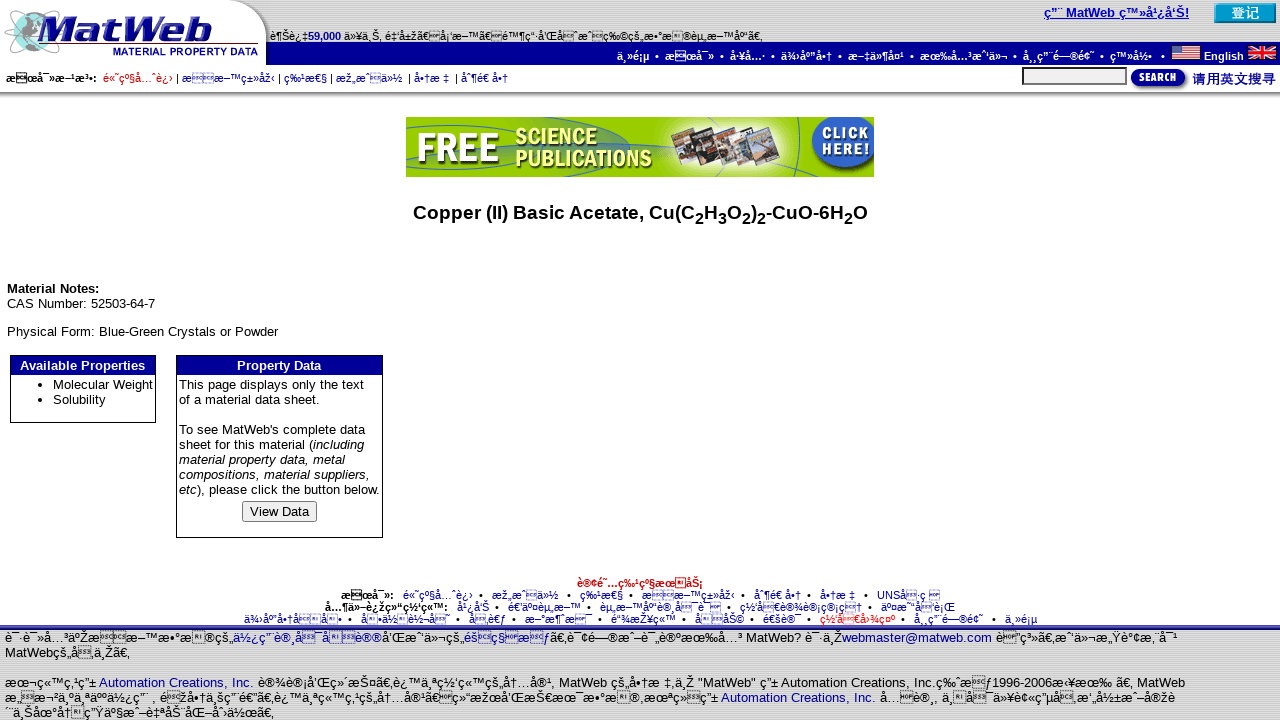

--- FILE ---
content_type: text/html
request_url: https://asia.matweb.com/search/SpecificMaterialText.asp?bassnum=EINOR2500
body_size: 13293
content:

<html>
<head>
<title>Copper (II) Basic Acetate, Cu(C2H3O2)2-CuO-6H2O</title>
<meta name="KEYWORDS" content="Copper (II) Basic Acetate, Cu(C2H3O2)2-CuO-6H2O, Ceramic">
<meta name="DESCRIPTION" content="CAS Number: 52503-64-7<p>Physical Form: Blue-Green Crystals or Powder  ">
<script language="JavaScript">
<!--
if (document.all) {
  document.write("<link rel='STYLESHEET' type='text/css' href='/css/styleie.css'>");
}
else if (document.layers) {
  document.write("<link rel='STYLESHEET' type='text/css' href='/css/stylens.css'>");
}
else if (document.getElementById) {
  document.write("<link rel='STYLESHEET' type='text/css' href='/css/styleie.css'>");
}
else {
  document.write("<link rel='STYLESHEET' type='text/css' href='/css/styleie.css'>");
}
// -->
</script>

<script language="JavaScript">
  <!--
  function buildForm(p,bn){
    var fData;

    fData = '<form name="viewData" action="/search/'+p+'?bassnum='+bn+'" method=post>';
    fData = fData + '<input type="submit" name="submit" value="View Data">';
    fData = fData + '<input type="hidden" name="bassnumX" value="'+bn+'"></form>';
    return fData;
  }
  //-->
</script>
</head>


<body topmargin=0 leftmargin=0 rightmargin=0 marginheight=0 marginwidth=0>

<script language="javascript" type="text/javascript">
  <!--
  function FlashPost(f){
    f.submit();
  }
  //-->
</script>

<meta http-equiv=Content-Type content="text/html; charset=UTF-8">
<table width="100%" height="100%" border="0" cellspacing="0" cellpadding="0" align="center" valign="top">
<tr><td valign="top" height="1%">
  <table width="100%" border="0" cellspacing="0" cellpadding="0" align="center" background="/images/gray.gif">
    <tr>
      <td rowspan=2><a href="/index.asp"><img src="/images/logo1.gif" width="270" height="42" alt="MatWeb - Material Property Data" border="0"></a></td>
      <td align="right" valign="middle" width="90%"><span class='greeting'><span class='hitext'><a href ='/services/advertising.asp'>用 MatWeb 登广告!</a></span>&nbsp;&nbsp;&nbsp;&nbsp;</span></td><td align="right" valign="middle"><a href='/membership/reg-start.asp'><img src='/images/buttons/btnRegisterBSF.gif'  hspace=4 border=0 width=62 height=20 alt='Register Now'></a></td>
    </tr>
    <tr>
      <td align="left" valign="bottom" colspan=2><span class="tagline">越过<span class="greeting">59,000</span> 以上, 金属、塑料、陶瓷和合成物的数据资料库。 </span></td>
    </tr>
    <tr background="/images/blue.gif" bgcolor="#000099">
      <td bgcolor="#000099"><a href="/index.asp"><img src="/images/logo2.gif" width="270" height="23" alt="MatWeb - Material Property Data" border="0"></a></td>
      <td bgcolor="#000099" class="topnavig8" colspan=2 align="right" valign="middle">
        <a href="/index.asp" class="topnavlink">主页</a>&nbsp;&nbsp;&#8226;&nbsp;&nbsp;<a href="/search/search.asp" class="topnavlink">搜寻</a>&nbsp;&nbsp;&#8226;&nbsp;&nbsp;<a href="/tools/tools.asp" class="topnavlink">工具</a>&nbsp;&nbsp;&#8226;&nbsp;&nbsp;<a href="/reference/colist.asp" class="topnavlink">供应商</a>&nbsp;&nbsp;&#8226;&nbsp;&nbsp;<a href="/folders/folderlist.asp" class="topnavlink">文件夹</a>&nbsp;&nbsp;&#8226;&nbsp;&nbsp;<a href="/services/services.asp" class="topnavlink">有关我们</a>&nbsp;&nbsp;&#8226;&nbsp;&nbsp;<a href="/reference/faq.asp" class="topnavlink">常用问题</a>&nbsp;&nbsp;&#8226;&nbsp;&nbsp;<a href="/membership/login.asp" class="topnavlink">登录 </a>&nbsp;&nbsp;&#8226;&nbsp;&nbsp;<a href="http://www.matweb.com/" class="topnavlink"><img src="/images/USflag.gif" alt="English" width="30" height="15">&nbsp;English&nbsp;<img src="/images/britishflag.gif" alt="English" width="30" height="15"></a>&nbsp;
      </td>
    </tr>
  </table>
  <table width="100%" border="0" align="center" cellpadding="0" cellspacing="0">
    <tr>
     <td width="100%" height=27 class="tagline" nowrap>
        <span class="navlink"><b>&nbsp;&nbsp;搜寻方法:</b>&nbsp;&nbsp;</span><a href="/search/SearchSeq.asp" class="navlink"><span class="nav"><font color="#CC0000">高级先进</font></span></a>&nbsp;|&nbsp;<a href="/search/SearchSubcat.asp" class="navlink"><span class="nav">材料类型</span></a>&nbsp;|&nbsp;<a href="/search/SearchProperty.asp" class="navlink"><span class="nav">特性</span></a>&nbsp;|&nbsp;<a href="/search/SearchComp.asp" class="navlink"><span class="nav">构成份 </span></a>&nbsp;|&nbsp;<a href="/search/SearchTradeName.asp" class="navlink"><span class="nav">商标 </span></a>&nbsp;|&nbsp;<a href="/search/SearchManufacturer.asp" class="navlink"><span class="nav">制造商</span></a>
      </td>
      <td align="right" valign="bottom">
        <table border=0 cellpadding=0 cellspacing=0><tr>
          <td><form action="/search/GetKeyword.asp" method="post" name="frmQuick"></td>
          <td valign="top" nowrap><font size=-2>&nbsp;&nbsp;<input type="text" size="15" maxlength="40" name="txtMaterial" class="quicksearchinput">&nbsp;</font></td>
          <td valign="top"><a href="javascript:chkQuickSubmit(document.frmQuick);"><img src="/images/buttons/btnSearch2.gif" border=0 alt="Search" width=150 height=25></a></td>
          <td></form></td>
        </tr></table>
      </td>
    </tr>
    <tr background="/images/shad.gif">
    <td bgcolor="#999999" background="/images/shad.gif" colspan=4><img src="/images/shad.gif" width="1" height="7"></td>
    </tr>
  </table>
<script language="javascript" type="text/javascript">
<!--
  function chkQuickSubmit(f){
    f.txtMaterial.value=trim1(f.txtMaterial.value);
    if(f.txtMaterial.value==''){
      alert('Please enter search criteria.');
      f.txtMaterial.focus();
      return;
      }
    f.submit();
    }

  function trim1(s)  { return ltrim1(rtrim1(s)) }
  function ltrim1(s) { return s.replace(/^\s+/g, "") }
  function rtrim1(s) { return s.replace(/\s+$/g, "") }

//-->
</script>
  <br>
</td></tr>

<!--##################################################################################-->

<tr valign="top"><td align="center" valign="top" height="50%">
  <table border=0 cellpadding=0 cellspacing=0 width="99%" height="100%">
  <tr>
    <td valign="top">
<center><a href="http://www.matweb.com/clickthrough.asp?addataid=409"><img src="/images/TradePub/468x60_Ee.gif" alt="Subscribe to FREE Trade Publications!" border=0></a></center>
<h4 align='center'>Copper (II) Basic Acetate, Cu(C<sub>2</sub>H<sub>3</sub>O<sub>2</sub>)<sub>2</sub>-CuO-6H<sub>2</sub>O</h4>
<p>&nbsp;</p></p>
<p><b>Material Notes: </b><br><font face='Arial' size=-1>CAS Number: 52503-64-7<p>Physical Form: Blue-Green Crystals or Powder</font></p>

<table border=0 cellpadding=3 cellspacing=0><tr>
<td valign=top>
  <table border=0 cellpadding=1 cellspacing=0 bgcolor="#000000"><tr><td>
  <table border=0 cellpadding=2 cellspacing=0 bgcolor="#FFFFFF"><tr>
    <td bgcolor="#000099" class="resultHead">Available Properties</td>
  </tr><tr>
    <td>
    <ul><li>Molecular Weight</li>
<li>Solubility</li>
</ul>

  </td></tr></table>
  </td></tr></table>
</td>
<td>&nbsp;&nbsp;</td>
<td valign=top>
  <table border=0 cellpadding=1 cellspacing=0 bgcolor="#000000"><tr><td>
  <table border=0 cellpadding=2 cellspacing=0 bgcolor="#FFFFFF"><tr>
    <td bgcolor="#000099" class="resultHead">Property Data</td>
  </tr><tr>
    <td><p>
    This page displays only the text<br>
    of a material data sheet.<br><br>
    To see MatWeb's complete data<br>
    sheet for this material (<i>including<br>
    material property data, metal<br>
    compositions, material suppliers,<br>
    etc</i>), please click the button below.</p></td>
  </tr><tr>
    <td align=center>
    <script language="JavaScript">
      <!--
      document.write(buildForm('SpecificMaterial.asp','einor2500'));
      //-->
    </script>
    </td>
  </tr></table>
  </td></tr></table>
</td></tr></table>
  <title><meta http-equiv=Content-Type content="text/html; charset=UTF-8"></title>
  </td>
</tr>
</table>
</td></tr>

<!--##################################################################################-->

<tr><td valign="bottom" height="1%">
  <table width="100%" border="0" cellspacing="0" cellpadding="0">
    <tr>
      <td align="center" class="footer" colspan=3>
        <br><br>
        <a href="/membership/reg-upgrade.asp" class="footlink"><span class="subscribeLink">订阅特级服务</span></a><br>
        <span class="footer"><b>搜寻:</b>&nbsp;&nbsp;</span>
        <a href="/search/SearchSeq.asp" class="footlink"><span class="foot"> 高级先进</span></a>&nbsp; &#8226; &nbsp;
        <a href="/search/SearchComp.asp" class="footlink"><span class="foot">构成份 </span></a>&nbsp; &#8226; &nbsp;
        <a href="/search/SearchProperty.asp" class="footlink"><span class="foot"> 特性</span></a>&nbsp; &#8226; &nbsp;
        <a href="/search/SearchSubcat.asp" class="footlink"><span class="foot">材料类型</span></a>&nbsp; &#8226; &nbsp;
        <a href="/search/SearchManufacturer.asp" class="footlink"><span class="foot">制造商</span></a>&nbsp; &#8226; &nbsp;
        <a href="/search/SearchTradeName.asp" class="footlink"><span class="foot">商标 </span></a>&nbsp; &#8226; &nbsp;
         <a href="/search/SearchUNS.asp" class="footlink"><span class="foot">UNS号码</span></a>
       <br>
        <span class="footer"><b>其他连结网站:</b>&nbsp;&nbsp;</span>
        <a href="/services/advertising.asp" class="footlink"><span class="foot">广告</span></a>&nbsp; &#8226; &nbsp;
        <a href="/services/submitdata.asp" class="footlink"><span class="foot">递交资料</span></a>&nbsp; &#8226; &nbsp;
        <a href="/services/databaselicense.asp" class="footlink"><span class="foot">资料库许可证</span></a>&nbsp; &#8226; &nbsp;
        <a href="/services/webhosting.asp" class="footlink"><span class="foot">网址设计管理</span></a>&nbsp; &#8226; &nbsp;
        <a href="/clickthrough.asp?addataid=277" class="footlink"><span class="foot">交易发行</span></a>
        <br>
        <a href="/reference/colist.asp" class="footlink"><span class="foot">供应商名单</span></a>&nbsp; &#8226; &nbsp;
        <a href="/tools/conversion.asp" class="footlink"><span class="foot">单位转变</span></a>&nbsp; &#8226; &nbsp;
        <a href="/reference/further-study.asp" class="footlink"><span class="foot">参考</span></a>&nbsp; &#8226; &nbsp;
        <a href="/news/news.asp" class="footlink"><span class="foot">新消息</span></a>&nbsp; &#8226; &nbsp;
        <a href="/reference/link.asp" class="footlink"><span class="foot">链接站</span></a>&nbsp; &#8226; &nbsp;
        <a href="/help/help.asp" class="footlink"><span class="foot">协助</span></a>&nbsp; &#8226; &nbsp;
        <a href="/contact/contact.asp" class="footlink"><span class="foot">通讯</span></a>&nbsp; &#8226; &nbsp;
        <a href="/tools/contents.asp" class="footlink"><span class="foot"><font color = "FF0000">网址图示</font></span></a>&nbsp; &#8226; &nbsp;
        <a href="/reference/faq.asp" class="footlink"><span class="foot">常用问题 </span></a>&nbsp; &#8226; &nbsp;
        <a href="/index.asp" class="footlink"><span class="foot">主页</span></a>      </td>
    </tr>
    <tr background="/images/bluebar.gif">
      <td bgcolor="#000099" background="/images/bluebar.gif" colspan=3><img src="/images/bluebar.gif" width="2" height="5"></td>
    </tr>
    <tr background="/images/gray.gif">
      <td background="/images/gray.gif"><img src="/images/spacer.gif" width=5 height=1></td>
      <td background="/images/gray.gif">请读关于材料数据的<a href="/reference/terms.asp" class="footlink"><span class="foot">使用许可协议</span></a>和我们的<a href="/reference/privacy.asp" class="footlink"><span class="foot">隐私权</span></a>。询问或评论有关 MatWeb? 请与<a href="mailto:webmaster@matweb.com" class="footlink"><span class="foot">webmaster@matweb.com</span></a> 联系。我们感谢您对 MatWeb的参与。
        <br>
        <br>
        本站点由 <a href="http://www.aciwebs.com" class="footlink"><span class="foot">Automation Creations, Inc. </span></a>  设计和维护。这个网站的内容, MatWeb 的商标,与 "MatWeb" 由 Automation Creations, Inc.版权1996-2006拥有 。 MatWeb 意欲为个人使用 , 非商业用途。这个站点的内容、结果和技术数据,未经由 <a href="http://www.aciwebs.com" class="footlink"><span class="foot"> Automation Creations, Inc. </span></a>允许, 不可以被电子,摄影或实质上地再生产或自动化创作。
        <br>      </td>
      <td background="/images/gray.gif"><img src="/images/spacer.gif" width=5 height=1></td>
    </tr>
  </table>
</td></tr>
</table>
<script language="javascript" type="text/javascript">
  <!--
//  try{
///		oGateway.create();
//	}
//	catch(e){}
	
	if (typeof(oGateway) != 'undefined') {
		oGateway.create();
	}
	
	
  //-->
</script><script type="text/javascript">
var gaJsHost = (("https:" == document.location.protocol) ? "https://ssl." : "http://www.");
document.write(unescape("%3Cscript src='" + gaJsHost + "google-analytics.com/ga.js' type='text/javascript'%3E%3C/script%3E"));
</script>
<script type="text/javascript">
try {
var pageTracker = _gat._getTracker("UA-15290815-1");
pageTracker._setDomainName(".matweb.com");
pageTracker._trackPageview();
} catch(err) {}</script>	
</body>
</html>